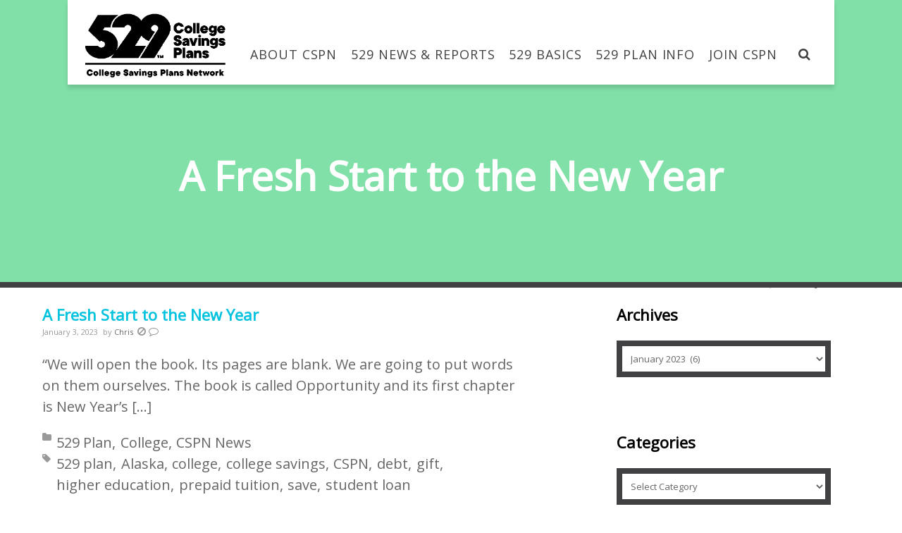

--- FILE ---
content_type: text/html; charset=UTF-8
request_url: https://www.collegesavings.org/2023/01/03
body_size: 11718
content:
<!DOCTYPE html>

<!--[if IE 7]>

<html class="no-js lt-ie10 lt-ie9 lt-ie8" id="ie7" lang="en-US">

<![endif]-->

<!--[if IE 8]>

<html class="no-js lt-ie10 lt-ie9" id="ie8" lang="en-US">

<![endif]-->

<!--[if IE 9]>

<html class="no-js lt-ie10" id="ie9" lang="en-US">

<![endif]-->

<!--[if !IE]><!-->

<html class="no-js" lang="en-US">

<!--<![endif]-->

<head>

    <meta charset="UTF-8" />

    <title>03  January  2023  </title>

    <link rel="profile" href="http://gmpg.org/xfn/11" />

    <link rel="pingback" href="https://www.collegesavings.org/xmlrpc.php" />

    <!--<link rel="stylesheet" href="https://www.collegesavings.org/wp-content/themes/3clicks/css/collegeCostCalculator.css" type="text/css" media="screen" />-->

    

    <style type='text/css'>/*
Welcome to the Special Recent Posts Custom CSS editor!
Please add all your custom CSS here and avoid modifying the core plugin files, since that'll make upgrading the plugin problematic. Your custom CSS will be loaded in your <head> section of your wordpress theme, which means that your rules will take precedence. Just add your CSS here for what you want to change, you don't need to copy all the plugin's stylesheet content.
*/</style><meta name='robots' content='max-image-preview:large' />

<meta name="viewport" content="initial-scale=1.0, width=device-width" />
<!--[if lt IE 9]><script src="https://www.collegesavings.org/wp-content/themes/3clicks/js/excanvas/excanvas.compiled.js"></script><![endif]--><link rel='dns-prefetch' href='//fonts.googleapis.com' />
<link rel="alternate" type="application/rss+xml" title="CSPN &raquo; Feed" href="https://www.collegesavings.org/feed" />
<link rel="alternate" type="application/rss+xml" title="CSPN &raquo; Comments Feed" href="https://www.collegesavings.org/comments/feed" />
<link rel="alternate" type="text/calendar" title="CSPN &raquo; iCal Feed" href="https://www.collegesavings.org/calendar/?ical=1" />
<script type="text/javascript">
/* <![CDATA[ */
window._wpemojiSettings = {"baseUrl":"https:\/\/s.w.org\/images\/core\/emoji\/15.0.3\/72x72\/","ext":".png","svgUrl":"https:\/\/s.w.org\/images\/core\/emoji\/15.0.3\/svg\/","svgExt":".svg","source":{"concatemoji":"https:\/\/www.collegesavings.org\/wp-includes\/js\/wp-emoji-release.min.js?ver=86175cd207578b7dfa0604caad16324d"}};
/*! This file is auto-generated */
!function(i,n){var o,s,e;function c(e){try{var t={supportTests:e,timestamp:(new Date).valueOf()};sessionStorage.setItem(o,JSON.stringify(t))}catch(e){}}function p(e,t,n){e.clearRect(0,0,e.canvas.width,e.canvas.height),e.fillText(t,0,0);var t=new Uint32Array(e.getImageData(0,0,e.canvas.width,e.canvas.height).data),r=(e.clearRect(0,0,e.canvas.width,e.canvas.height),e.fillText(n,0,0),new Uint32Array(e.getImageData(0,0,e.canvas.width,e.canvas.height).data));return t.every(function(e,t){return e===r[t]})}function u(e,t,n){switch(t){case"flag":return n(e,"\ud83c\udff3\ufe0f\u200d\u26a7\ufe0f","\ud83c\udff3\ufe0f\u200b\u26a7\ufe0f")?!1:!n(e,"\ud83c\uddfa\ud83c\uddf3","\ud83c\uddfa\u200b\ud83c\uddf3")&&!n(e,"\ud83c\udff4\udb40\udc67\udb40\udc62\udb40\udc65\udb40\udc6e\udb40\udc67\udb40\udc7f","\ud83c\udff4\u200b\udb40\udc67\u200b\udb40\udc62\u200b\udb40\udc65\u200b\udb40\udc6e\u200b\udb40\udc67\u200b\udb40\udc7f");case"emoji":return!n(e,"\ud83d\udc26\u200d\u2b1b","\ud83d\udc26\u200b\u2b1b")}return!1}function f(e,t,n){var r="undefined"!=typeof WorkerGlobalScope&&self instanceof WorkerGlobalScope?new OffscreenCanvas(300,150):i.createElement("canvas"),a=r.getContext("2d",{willReadFrequently:!0}),o=(a.textBaseline="top",a.font="600 32px Arial",{});return e.forEach(function(e){o[e]=t(a,e,n)}),o}function t(e){var t=i.createElement("script");t.src=e,t.defer=!0,i.head.appendChild(t)}"undefined"!=typeof Promise&&(o="wpEmojiSettingsSupports",s=["flag","emoji"],n.supports={everything:!0,everythingExceptFlag:!0},e=new Promise(function(e){i.addEventListener("DOMContentLoaded",e,{once:!0})}),new Promise(function(t){var n=function(){try{var e=JSON.parse(sessionStorage.getItem(o));if("object"==typeof e&&"number"==typeof e.timestamp&&(new Date).valueOf()<e.timestamp+604800&&"object"==typeof e.supportTests)return e.supportTests}catch(e){}return null}();if(!n){if("undefined"!=typeof Worker&&"undefined"!=typeof OffscreenCanvas&&"undefined"!=typeof URL&&URL.createObjectURL&&"undefined"!=typeof Blob)try{var e="postMessage("+f.toString()+"("+[JSON.stringify(s),u.toString(),p.toString()].join(",")+"));",r=new Blob([e],{type:"text/javascript"}),a=new Worker(URL.createObjectURL(r),{name:"wpTestEmojiSupports"});return void(a.onmessage=function(e){c(n=e.data),a.terminate(),t(n)})}catch(e){}c(n=f(s,u,p))}t(n)}).then(function(e){for(var t in e)n.supports[t]=e[t],n.supports.everything=n.supports.everything&&n.supports[t],"flag"!==t&&(n.supports.everythingExceptFlag=n.supports.everythingExceptFlag&&n.supports[t]);n.supports.everythingExceptFlag=n.supports.everythingExceptFlag&&!n.supports.flag,n.DOMReady=!1,n.readyCallback=function(){n.DOMReady=!0}}).then(function(){return e}).then(function(){var e;n.supports.everything||(n.readyCallback(),(e=n.source||{}).concatemoji?t(e.concatemoji):e.wpemoji&&e.twemoji&&(t(e.twemoji),t(e.wpemoji)))}))}((window,document),window._wpemojiSettings);
/* ]]> */
</script>
<link rel='stylesheet' id='srp-layout-stylesheet-css' href='https://www.collegesavings.org/wp-content/plugins/special-recent-posts/css/layout.css?ver=86175cd207578b7dfa0604caad16324d' type='text/css' media='all' />
<link rel='stylesheet' id='tribe-events-pro-mini-calendar-block-styles-css' href='https://www.collegesavings.org/wp-content/plugins/events-calendar-pro/src/resources/css/tribe-events-pro-mini-calendar-block.min.css?ver=7.0.3' type='text/css' media='all' />
<style id='wp-emoji-styles-inline-css' type='text/css'>

	img.wp-smiley, img.emoji {
		display: inline !important;
		border: none !important;
		box-shadow: none !important;
		height: 1em !important;
		width: 1em !important;
		margin: 0 0.07em !important;
		vertical-align: -0.1em !important;
		background: none !important;
		padding: 0 !important;
	}
</style>
<style id='wp-block-library-inline-css' type='text/css'>
:root{--wp-admin-theme-color:#007cba;--wp-admin-theme-color--rgb:0,124,186;--wp-admin-theme-color-darker-10:#006ba1;--wp-admin-theme-color-darker-10--rgb:0,107,161;--wp-admin-theme-color-darker-20:#005a87;--wp-admin-theme-color-darker-20--rgb:0,90,135;--wp-admin-border-width-focus:2px;--wp-block-synced-color:#7a00df;--wp-block-synced-color--rgb:122,0,223;--wp-bound-block-color:var(--wp-block-synced-color)}@media (min-resolution:192dpi){:root{--wp-admin-border-width-focus:1.5px}}.wp-element-button{cursor:pointer}:root{--wp--preset--font-size--normal:16px;--wp--preset--font-size--huge:42px}:root .has-very-light-gray-background-color{background-color:#eee}:root .has-very-dark-gray-background-color{background-color:#313131}:root .has-very-light-gray-color{color:#eee}:root .has-very-dark-gray-color{color:#313131}:root .has-vivid-green-cyan-to-vivid-cyan-blue-gradient-background{background:linear-gradient(135deg,#00d084,#0693e3)}:root .has-purple-crush-gradient-background{background:linear-gradient(135deg,#34e2e4,#4721fb 50%,#ab1dfe)}:root .has-hazy-dawn-gradient-background{background:linear-gradient(135deg,#faaca8,#dad0ec)}:root .has-subdued-olive-gradient-background{background:linear-gradient(135deg,#fafae1,#67a671)}:root .has-atomic-cream-gradient-background{background:linear-gradient(135deg,#fdd79a,#004a59)}:root .has-nightshade-gradient-background{background:linear-gradient(135deg,#330968,#31cdcf)}:root .has-midnight-gradient-background{background:linear-gradient(135deg,#020381,#2874fc)}.has-regular-font-size{font-size:1em}.has-larger-font-size{font-size:2.625em}.has-normal-font-size{font-size:var(--wp--preset--font-size--normal)}.has-huge-font-size{font-size:var(--wp--preset--font-size--huge)}.has-text-align-center{text-align:center}.has-text-align-left{text-align:left}.has-text-align-right{text-align:right}#end-resizable-editor-section{display:none}.aligncenter{clear:both}.items-justified-left{justify-content:flex-start}.items-justified-center{justify-content:center}.items-justified-right{justify-content:flex-end}.items-justified-space-between{justify-content:space-between}.screen-reader-text{border:0;clip:rect(1px,1px,1px,1px);clip-path:inset(50%);height:1px;margin:-1px;overflow:hidden;padding:0;position:absolute;width:1px;word-wrap:normal!important}.screen-reader-text:focus{background-color:#ddd;clip:auto!important;clip-path:none;color:#444;display:block;font-size:1em;height:auto;left:5px;line-height:normal;padding:15px 23px 14px;text-decoration:none;top:5px;width:auto;z-index:100000}html :where(.has-border-color){border-style:solid}html :where([style*=border-top-color]){border-top-style:solid}html :where([style*=border-right-color]){border-right-style:solid}html :where([style*=border-bottom-color]){border-bottom-style:solid}html :where([style*=border-left-color]){border-left-style:solid}html :where([style*=border-width]){border-style:solid}html :where([style*=border-top-width]){border-top-style:solid}html :where([style*=border-right-width]){border-right-style:solid}html :where([style*=border-bottom-width]){border-bottom-style:solid}html :where([style*=border-left-width]){border-left-style:solid}html :where(img[class*=wp-image-]){height:auto;max-width:100%}:where(figure){margin:0 0 1em}html :where(.is-position-sticky){--wp-admin--admin-bar--position-offset:var(--wp-admin--admin-bar--height,0px)}@media screen and (max-width:600px){html :where(.is-position-sticky){--wp-admin--admin-bar--position-offset:0px}}
</style>
<style id='classic-theme-styles-inline-css' type='text/css'>
/*! This file is auto-generated */
.wp-block-button__link{color:#fff;background-color:#32373c;border-radius:9999px;box-shadow:none;text-decoration:none;padding:calc(.667em + 2px) calc(1.333em + 2px);font-size:1.125em}.wp-block-file__button{background:#32373c;color:#fff;text-decoration:none}
</style>
<link rel='stylesheet' id='g1-gmaps-css' href='https://www.collegesavings.org/wp-content/plugins/g1-gmaps/css/g1-gmaps.css?ver=0.6.1' type='text/css' media='screen' />
<link rel='stylesheet' id='g1-social-icons-css' href='https://www.collegesavings.org/wp-content/plugins/g1-social-icons/css/main.css?ver=1.1.6' type='text/css' media='all' />
<link rel='stylesheet' id='materialicons-css' href='https://fonts.googleapis.com/icon?family=Material+Icons&#038;ver=86175cd207578b7dfa0604caad16324d' type='text/css' media='all' />
<link rel='stylesheet' id='g1_screen-css' href='https://www.collegesavings.org/wp-content/themes/3clicks/css/g1-screen.css?ver=3.6.1' type='text/css' media='screen' />
<link rel='stylesheet' id='g1_dynamic_style-css' href='https://www.collegesavings.org/wp-content/themes/3clicks/css/g1-dynamic-style.php?respondjs=no&#038;ver=3.6.1' type='text/css' media='screen' />
<link rel='stylesheet' id='galleria_theme-css' href='https://www.collegesavings.org/wp-content/themes/3clicks/js/galleria/themes/classic/galleria.classic.css?respondjs=no&#038;ver=3.6.1' type='text/css' media='screen' />
<link rel='stylesheet' id='jquery.magnific-popup-css' href='https://www.collegesavings.org/wp-content/themes/3clicks/js/jquery.magnific-popup/magnific-popup.css?ver=3.6.1' type='text/css' media='screen' />
<link rel='stylesheet' id='g1_style-css' href='https://www.collegesavings.org/wp-content/themes/3clicks-child-theme/style.css?ver=86175cd207578b7dfa0604caad16324d' type='text/css' media='screen' />
<link rel='stylesheet' id='google_font_490ee25e-css' href='https://fonts.googleapis.com/css?family=Open+Sans:300&#038;subset=latin%2Clatin-ext' type='text/css' media='all' />
<link rel='stylesheet' id='google_font_7b2b4c23-css' href='https://fonts.googleapis.com/css?family=Open+Sans&#038;subset=latin%2Clatin-ext' type='text/css' media='all' />
<link rel='stylesheet' id='wpa_custom-css' href='https://www.collegesavings.org/wp-content/themes/3clicks-child-theme/css/collegeCostCalculator.css?ver=86175cd207578b7dfa0604caad16324d' type='text/css' media='all' />
<link rel='stylesheet' id='wpss-style-css' href='https://www.collegesavings.org/wp-content/plugins/wordpress-simple-survey/assets/build/css/cspn.min.css?ver=86175cd207578b7dfa0604caad16324d' type='text/css' media='all' />
<link rel='stylesheet' id='wpss-custom-db-style-css' href='https://www.collegesavings.org/?wpss-routing=custom-css&#038;ver=86175cd207578b7dfa0604caad16324d' type='text/css' media='all' />
<script type="text/javascript" src="https://www.collegesavings.org/wp-includes/js/jquery/jquery.min.js?ver=3.7.1" id="jquery-core-js"></script>
<script type="text/javascript" src="https://www.collegesavings.org/wp-includes/js/jquery/jquery-migrate.min.js?ver=3.4.1" id="jquery-migrate-js"></script>
<script type="text/javascript" src="https://www.collegesavings.org/wp-content/themes/3clicks/js/modernizr/modernizr.custom.js?ver=3.6.1" id="modernizr-js"></script>
<script type="text/javascript" src="https://www.collegesavings.org/wp-content/plugins/wordpress-simple-survey/assets/build/js/wpss-pkg.min.js?ver=3.0.0" id="wpss-pkg-js"></script>
<link rel="https://api.w.org/" href="https://www.collegesavings.org/wp-json/" /><link rel="EditURI" type="application/rsd+xml" title="RSD" href="https://www.collegesavings.org/xmlrpc.php?rsd" />
<meta name="tec-api-version" content="v1"><meta name="tec-api-origin" content="https://www.collegesavings.org"><link rel="alternate" href="https://www.collegesavings.org/wp-json/tribe/events/v1/" /><script type="text/javascript" src="https://www.collegesavings.org/wp-content/themes/3clicks/js/respond/respond.src.js"></script>
</head>

<body class="archive date tribe-no-js g1-font-regular-s g1-font-important-m g1-tl-squircle g1-tr-squircle g1-br-squircle g1-bl-squircle g1-preheader-open-overlay g1-preheader-layout-semi-narrow g1-preheader-tl-square g1-preheader-tr-square g1-preheader-br-square g1-preheader-bl-square g1-header-position-static g1-header-layout-semi-standard g1-header-comp-left-right g1-primary-nav--solid g1-header-tl-square g1-header-tr-square g1-header-br-square g1-header-bl-square g1-header-searchform-small g1-precontent-layout-semi-narrow g1-precontent-tl-square g1-precontent-tr-square g1-precontent-br-square g1-precontent-bl-square g1-content-layout-semi-narrow g1-content-tl-square g1-content-tr-square g1-content-br-square g1-content-bl-square g1-prefooter-layout-semi-narrow g1-prefooter-tl-square g1-prefooter-tr-square g1-prefooter-br-square g1-prefooter-bl-square g1-footer-layout-semi-narrow g1-footer-comp-03 g1-footer-tl-square g1-footer-tr-square g1-footer-br-squircle g1-footer-bl-squircle g1-secondary-wide g1-secondary-after" itemscope itemtype="http://schema.org/WebPage">


<div id="page" class="">

    <div id="g1-top">

	


	<!-- BEGIN #g1-header -->

    <div id="g1-header-waypoint">

	<div id="g1-header" class="g1-header" role="banner">

                    <div class="g1-layout-inner main-header interior">
                                            <div id="background" style="background-color:#80E0A7;"></div>
                    


            <div id="g1-primary-bar">

                <div id="g1-id"><p class="site-title"><a href="https://www.collegesavings.org" title="Go back to the homepage"><img id="g1-logo" src="https://www.collegesavings.org/wp-content/uploads/2019/04/529-CSPN-LOGO-BLACK-1.png" alt="CSPN" data-g1-src-desktop="https://www.collegesavings.org/wp-content/uploads/2019/04/529-CSPN-LOGO-BLACK-1.png" data-g1-src-desktop-hdpi="https://www.collegesavings.org/wp-content/uploads/2019/04/529-CSPN-LOGO-BLACK-1.png" />
                <noscript><img src="https://www.collegesavings.org/wp-content/uploads/2019/04/529-CSPN-LOGO-BLACK-1.png" alt="CSPN" /></noscript><img id="g1-mobile-logo" src="https://www.collegesavings.org/wp-content/uploads/2019/04/529-CSPN-LOGO-BLACK-1.png" alt="CSPN" data-g1-src-mobile="https://www.collegesavings.org/wp-content/uploads/2019/04/529-CSPN-LOGO-BLACK-1.png" data-g1-src-mobile-hdpi="https://www.collegesavings.org/wp-content/uploads/2019/04/529-CSPN-LOGO-BLACK-1.png" /></a></p></div><!-- #id -->


                <!-- BEGIN #g1-primary-nav -->

                <nav id="g1-primary-nav" class="g1-nav--solid g1-nav--collapsed">

                    <a id="g1-primary-nav-switch" href="#">Menu</a>

                    <ul id="g1-primary-nav-menu" class=""><li id="menu-item-3390" class="g1-type-tile-3 menu-item menu-item-type-post_type menu-item-object-page menu-item-has-children menu-parent-item menu-item-3390 g1-menu-item-level-0 g1-type-tile g1-menu-item-type-tile"><a href="https://www.collegesavings.org/cspn-overview"><div class="g1-nav-item__arrow"></div><div class="g1-nav-item__title">About CSPN</div></a>
<div class="g1-submenus"><ul>
	<li id="menu-item-636" class="menu-item menu-item-type-post_type menu-item-object-page menu-item-636 g1-menu-item-level-1"><a href="https://www.collegesavings.org/cspn-overview"><div class="g1-nav-item__title">CSPN Overview</div></a></li>
	<li id="menu-item-638" class="menu-item menu-item-type-post_type menu-item-object-page menu-item-638 g1-menu-item-level-1"><a href="https://www.collegesavings.org/college-savings-plans-network-executive-board"><div class="g1-nav-item__title">CSPN Executive Board</div></a></li>
	<li id="menu-item-786" class="menu-item menu-item-type-post_type menu-item-object-page menu-item-786 g1-menu-item-level-1"><a href="https://www.collegesavings.org/nast"><div class="g1-nav-item__title">NAST</div></a></li>
	<li id="menu-item-785" class="menu-item menu-item-type-post_type menu-item-object-page menu-item-785 g1-menu-item-level-1"><a href="https://www.collegesavings.org/history-of-529-plans"><div class="g1-nav-item__title">History of 529 Plans</div></a></li>
	<li id="menu-item-3439" class="menu-item menu-item-type-post_type menu-item-object-page menu-item-3439 g1-menu-item-level-1"><a href="https://www.collegesavings.org/staff-leadership"><div class="g1-nav-item__title">Staff Leadership</div></a></li>
	<li id="menu-item-2818" class="menu-item menu-item-type-post_type menu-item-object-page menu-item-2818 g1-menu-item-level-1"><a href="https://www.collegesavings.org/contact-us"><div class="g1-nav-item__title">Contact Us</div></a></li>
</ul></div>
</li>
<li id="menu-item-3911" class="g1-type-tile-3 menu-item menu-item-type-post_type menu-item-object-page menu-item-has-children menu-parent-item menu-item-3911 g1-menu-item-level-0 g1-type-tile g1-menu-item-type-tile"><a href="https://www.collegesavings.org/articles"><div class="g1-nav-item__arrow"></div><div class="g1-nav-item__title">529 News &#038; Reports</div></a>
<div class="g1-submenus"><ul>
	<li id="menu-item-3962" class="menu-item menu-item-type-post_type menu-item-object-page menu-item-3962 g1-menu-item-level-1"><a href="https://www.collegesavings.org/529-plan-data"><div class="g1-nav-item__title">529 Plan Data</div></a></li>
	<li id="menu-item-3331" class="menu-item menu-item-type-post_type menu-item-object-page menu-item-3331 g1-menu-item-level-1"><a href="https://www.collegesavings.org/cspn-blog"><div class="g1-nav-item__title">CSPN Blog</div></a></li>
	<li id="menu-item-6037" class="menu-item menu-item-type-custom menu-item-object-custom menu-item-6037 g1-menu-item-level-1"><a href="/media-contacts/"><div class="g1-nav-item__title">Media Contacts</div></a></li>
	<li id="menu-item-3904" class="menu-item menu-item-type-post_type menu-item-object-page menu-item-3904 g1-menu-item-level-1"><a href="https://www.collegesavings.org/articles"><div class="g1-nav-item__title">Articles</div></a></li>
	<li id="menu-item-738" class="menu-item menu-item-type-post_type menu-item-object-page menu-item-738 g1-menu-item-level-1"><a href="https://www.collegesavings.org/publications"><div class="g1-nav-item__title">Publications &#038; Links</div></a></li>
	<li id="menu-item-3965" class="menu-item menu-item-type-post_type menu-item-object-page menu-item-3965 g1-menu-item-level-1"><a href="https://www.collegesavings.org/press-releases"><div class="g1-nav-item__title">Press Releases</div></a></li>
</ul></div>
</li>
<li id="menu-item-3291" class="g1-type-tile-3 menu-item menu-item-type-post_type menu-item-object-page menu-item-has-children menu-parent-item menu-item-3291 g1-menu-item-level-0 g1-type-tile g1-menu-item-type-tile"><a href="https://www.collegesavings.org/what-is-529"><div class="g1-nav-item__arrow"></div><div class="g1-nav-item__title">529 Basics</div></a>
<div class="g1-submenus"><ul>
	<li id="menu-item-3013" class="menu-item menu-item-type-post_type menu-item-object-page menu-item-3013 g1-menu-item-level-1"><a href="https://www.collegesavings.org/what-is-529"><div class="g1-nav-item__title">What is a 529 Plan?</div></a></li>
	<li id="menu-item-3012" class="menu-item menu-item-type-post_type menu-item-object-page menu-item-3012 g1-menu-item-level-1"><a href="https://www.collegesavings.org/plan-advantages"><div class="g1-nav-item__title">Advantages &#038; Benefits</div></a></li>
	<li id="menu-item-743" class="menu-item menu-item-type-post_type menu-item-object-page menu-item-743 g1-menu-item-level-1"><a href="https://www.collegesavings.org/getting-started"><div class="g1-nav-item__title">Getting Started</div></a></li>
	<li id="menu-item-3011" class="menu-item menu-item-type-post_type menu-item-object-page menu-item-3011 g1-menu-item-level-1"><a href="https://www.collegesavings.org/why-save-for-college"><div class="g1-nav-item__title">Why Save For College?</div></a></li>
	<li id="menu-item-744" class="menu-item menu-item-type-post_type menu-item-object-page menu-item-744 g1-menu-item-level-1"><a href="https://www.collegesavings.org/common-529-questions"><div class="g1-nav-item__title">Common 529 Questions</div></a></li>
	<li id="menu-item-3418" class="menu-item menu-item-type-post_type menu-item-object-page menu-item-3418 g1-menu-item-level-1"><a href="https://www.collegesavings.org/529day"><div class="g1-nav-item__title">#529Day</div></a></li>
	<li id="menu-item-745" class="menu-item menu-item-type-post_type menu-item-object-page menu-item-745 g1-menu-item-level-1"><a href="https://www.collegesavings.org/gifting"><div class="g1-nav-item__title">Gifting</div></a></li>
	<li id="menu-item-3336" class="menu-item menu-item-type-post_type menu-item-object-page menu-item-3336 g1-menu-item-level-1"><a href="https://www.collegesavings.org/did-you-know"><div class="g1-nav-item__title">Did You Know?</div></a></li>
	<li id="menu-item-4508" class="menu-item menu-item-type-custom menu-item-object-custom menu-item-4508 g1-menu-item-level-1"><a href="https://www.collegesavings.org/7-questions-to-answer-before-selecting-your-529-plan/"><div class="g1-nav-item__title">529 Quiz</div></a></li>
</ul></div>
</li>
<li id="menu-item-747" class="g1-type-tile-3 menu-item menu-item-type-custom menu-item-object-custom menu-item-has-children menu-parent-item menu-item-747 g1-menu-item-level-0 g1-type-tile g1-menu-item-type-tile"><a href="https://www.collegesavings.org/529-planning-tools/"><div class="g1-nav-item__arrow"></div><div class="g1-nav-item__title">529 Plan Info</div></a>
<div class="g1-submenus"><ul>
	<li id="menu-item-748" class="menu-item menu-item-type-custom menu-item-object-custom menu-item-748 g1-menu-item-level-1"><a href="https://www.collegesavings.org/find-my-states-529-plan/"><div class="g1-nav-item__title">Find My State&#8217;s Plan</div></a></li>
	<li id="menu-item-749" class="menu-item menu-item-type-custom menu-item-object-custom menu-item-749 g1-menu-item-level-1"><a href="https://www.collegesavings.org/529-search-and-comparison/"><div class="g1-nav-item__title">529 Search &#038; Comparison</div></a></li>
	<li id="menu-item-750" class="menu-item menu-item-type-custom menu-item-object-custom menu-item-750 g1-menu-item-level-1"><a href="https://www.collegesavings.org/529-planning-tools/"><div class="g1-nav-item__title">529 Planning Tools</div></a></li>
	<li id="menu-item-1791" class="menu-item menu-item-type-post_type menu-item-object-page menu-item-1791 g1-menu-item-level-1"><a href="https://www.collegesavings.org/college-cost-calculator"><div class="g1-nav-item__title">College Cost Calculator</div></a></li>
	<li id="menu-item-3032" class="menu-item menu-item-type-post_type menu-item-object-page menu-item-3032 g1-menu-item-level-1"><a href="https://www.collegesavings.org/legislative-initiatives"><div class="g1-nav-item__title">Federal Initiatives</div></a></li>
	<li id="menu-item-5520" class="menu-item menu-item-type-custom menu-item-object-custom menu-item-5520 g1-menu-item-level-1"><a href="https://www.collegesavings.org/the-cspn-disclosure-principles/"><div class="g1-nav-item__title">Disclosure Principles</div></a></li>
</ul></div>
</li>
<li id="menu-item-5914" class="g1-type-tile-2 menu-item menu-item-type-post_type menu-item-object-page menu-item-has-children menu-parent-item menu-item-5914 g1-menu-item-level-0 g1-type-tile g1-menu-item-type-tile"><a href="https://www.collegesavings.org/join-cspn"><div class="g1-nav-item__arrow"></div><div class="g1-nav-item__title">Join CSPN</div></a>
<div class="g1-submenus"><ul>
	<li id="menu-item-5916" class="menu-item menu-item-type-custom menu-item-object-custom menu-item-5916 g1-menu-item-level-1"><a href="https://www.collegesavings.org/wp-content/uploads/2019/04/CSPN-OneSheet_V04-OneSheet-x02.pdf"><div class="g1-nav-item__title">State Agency</div></a></li>
	<li id="menu-item-5915" class="menu-item menu-item-type-custom menu-item-object-custom menu-item-5915 g1-menu-item-level-1"><a href="https://www.collegesavings.org/wp-content/uploads/2019/04/NAST-OneSheet-Corporate-Affiliate-_V06.pdf"><div class="g1-nav-item__title">Private Sector</div></a></li>
</ul></div>
</li>
</ul>


                    


                    
                    
                    <div class="g1-searchbox g1-searchbox--small g1-searchbox--semi-standard">

                        <a class="g1-searchbox__switch" href="#">

                            <div class="g1-searchbox__arrow"></div>

                            <strong>&nbsp;</strong>

                        </a>

                        <form method="get" id="searchform" action="https://www.collegesavings.org" role="search">
    <div class="g1-outer">
        <div class="g1-inner">
            <input type="text" value="" name="s" id="s" size="15" placeholder="Search..." />
            <div class="g1-form-actions">
                <input id="searchsubmit" class="g1-no-replace" type="submit" value="Search" />
            </div>
        </div>
    </div>
</form>

                    </div>

                    


                </nav>

                <!-- END #g1-primary-nav -->
                                                    
            </div><!-- END #g1-primary-bar -->



            


		</div>



        <div class="g1-background">
    <div class="page-title-wrapper">
    <h1 class='page-title'>A Fresh Start to the New Year</h1>    </div>
</div>
	</div>

    </div>

	<!-- END #g1-header -->	



	
	

	
	








    </div>



	<!-- BEGIN #g1-content -->

	<div id="g1-content" class="g1-content">

        <div class="g1-layout-inner">

            <nav class="g1-nav-breadcrumbs g1-meta"><p class="assistive-text">You are here: </p><ol><li class="g1-nav-breadcrumbs__item" itemscope itemtype="http://data-vocabulary.org/Breadcrumb"><a itemprop="url" href="https://www.collegesavings.org/"><span itemprop="title">Home</span></a></li><li class="g1-nav-breadcrumbs__item" itemscope itemtype="http://data-vocabulary.org/Breadcrumb"><a itemprop="url" href="https://www.collegesavings.org/2023"><span itemprop="title">2023</span></a></li><li class="g1-nav-breadcrumbs__item" itemscope itemtype="http://data-vocabulary.org/Breadcrumb"><a itemprop="url" href="https://www.collegesavings.org/2023/01"><span itemprop="title">January</span></a></li><li class="g1-nav-breadcrumbs__item">03</li></ol></nav>
            <div id="g1-content-area">
    <div id="primary">
    <div id="content" role="main">
                                <header class="archive-header">
                <div class="g1-hgroup">
                                            <h1 class="archive-title">January 3, 2023</h1>
                                                                <h3 class="archive-subtitle">Daily Archives</h3>
                                    </div>
            </header><!-- .archive-header -->
            
            

<!-- BEGIN: .g1-collection -->
<div class="g1-collection g1-collection--grid g1-collection--two-third g1-collection--simple g1-effect-none">
    <ul><!-- --><li class="g1-collection__item">
        <article itemscope itemtype="http://schema.org/BlogPosting" id="post-8297" class="post-8297 post type-post status-publish format-standard category-529-plan category-college category-cspn-news tag-529-plan tag-alaska tag-college tag-college-savings tag-cspn tag-debt tag-gift tag-higher-education tag-prepaid-tuition tag-save tag-student-loan g1-brief">
    
    <div class="g1-nonmedia">
        <div class="g1-inner">
            <header class="entry-header">
                <h3><a href="https://www.collegesavings.org/a-fresh-start-to-the-new-year-2" title="A Fresh Start to the New Year" >A Fresh Start to the New Year</a></h3>                                <p class="entry-meta g1-meta">
                    <time itemprop="datePublished" datetime="2023-01-03T15:31:36" class="entry-date">January 3, 2023</time>                        <span class="entry-author">by <a href="https://www.collegesavings.org/author/chris" title="Posts by Chris" rel="author">Chris</a></span>
                            <span class="entry-comments-link">
    	<span>Comments are off</span>    </span>
                    </p>
                            </header><!-- .entry-header -->

            <div class="entry-summary"><p>“We will open the book. Its pages are blank. We are going to put words on them ourselves. The book is called Opportunity and its first chapter is New Year’s [&hellip;]</p>
</div>
            <footer class="entry-footer">
                                <div class="g1-meta entry-terms">
                    <div class="entry-categories"><div><span>Posted in:</span><ul><li><a href="https://www.collegesavings.org/category/529-plan" rel="tag">529 Plan</a></li><li><a href="https://www.collegesavings.org/category/college" rel="tag">College</a></li><li><a href="https://www.collegesavings.org/category/cspn-news" rel="tag">CSPN News</a></li></ul></div></div>                    <div class="entry-tags"><div><span>Tagged with:</span><ul><li><a href="https://www.collegesavings.org/tag/529-plan" rel="tag">529 plan</a></li><li><a href="https://www.collegesavings.org/tag/alaska" rel="tag">Alaska</a></li><li><a href="https://www.collegesavings.org/tag/college" rel="tag">college</a></li><li><a href="https://www.collegesavings.org/tag/college-savings" rel="tag">college savings</a></li><li><a href="https://www.collegesavings.org/tag/cspn" rel="tag">CSPN</a></li><li><a href="https://www.collegesavings.org/tag/debt" rel="tag">debt</a></li><li><a href="https://www.collegesavings.org/tag/gift" rel="tag">gift</a></li><li><a href="https://www.collegesavings.org/tag/higher-education" rel="tag">higher education</a></li><li><a href="https://www.collegesavings.org/tag/prepaid-tuition" rel="tag">prepaid tuition</a></li><li><a href="https://www.collegesavings.org/tag/save" rel="tag">save</a></li><li><a href="https://www.collegesavings.org/tag/student-loan" rel="tag">student loan</a></li></ul></div></div>                </div>
                
                                    <div>
                        <a id="g1-button-1" class="g1-button g1-button--small g1-button--solid g1-button--standard " href="https://www.collegesavings.org/a-fresh-start-to-the-new-year-2" >More</a>                    </div>
                            </footer><!-- .entry-footer -->
        </div>
        <div class="g1-01"></div>
    </div>

</article><!-- .post-XX -->    </li><!-- --><li class="g1-collection__item">
        <article itemscope itemtype="http://schema.org/BlogPosting" id="post-8293" class="post-8293 post type-post status-publish format-standard category-529-plan category-college category-cspn-news tag-marissa-rowe tag-new-year g1-brief">
    
    <div class="g1-nonmedia">
        <div class="g1-inner">
            <header class="entry-header">
                <h3><a href="https://www.collegesavings.org/impacting-the-next-generation" title="Impacting The Next Generation" ><strong>Impacting The Next Generation</strong></a></h3>                                <p class="entry-meta g1-meta">
                    <time itemprop="datePublished" datetime="2023-01-03T09:44:38" class="entry-date">January 3, 2023</time>                        <span class="entry-author">by <a href="https://www.collegesavings.org/author/chris" title="Posts by Chris" rel="author">Chris</a></span>
                            <span class="entry-comments-link">
    	<span>Comments are off</span>    </span>
                    </p>
                            </header><!-- .entry-header -->

            <div class="entry-summary"><p>By Marissa Rowe, Executive Director, Indiana Education Savings Authority January 3, 2023 I recently attended a youth worker conference with a notable lunch speaker, and found myself seated near a [&hellip;]</p>
</div>
            <footer class="entry-footer">
                                <div class="g1-meta entry-terms">
                    <div class="entry-categories"><div><span>Posted in:</span><ul><li><a href="https://www.collegesavings.org/category/529-plan" rel="tag">529 Plan</a></li><li><a href="https://www.collegesavings.org/category/college" rel="tag">College</a></li><li><a href="https://www.collegesavings.org/category/cspn-news" rel="tag">CSPN News</a></li></ul></div></div>                    <div class="entry-tags"><div><span>Tagged with:</span><ul><li><a href="https://www.collegesavings.org/tag/marissa-rowe" rel="tag">Marissa Rowe</a></li><li><a href="https://www.collegesavings.org/tag/new-year" rel="tag">New Year</a></li></ul></div></div>                </div>
                
                                    <div>
                        <a id="g1-button-2" class="g1-button g1-button--small g1-button--solid g1-button--standard " href="https://www.collegesavings.org/impacting-the-next-generation" >More</a>                    </div>
                            </footer><!-- .entry-footer -->
        </div>
        <div class="g1-01"></div>
    </div>

</article><!-- .post-XX -->    </li><!-- --></ul>
</div>
<!-- END: .g1-collection -->

        
    </div><!-- #content -->
</div><!-- #primary -->    <!-- BEGIN: #secondary -->
<div id="secondary" class="g1-sidebar widget-area" role="complementary">
	<div class="g1-inner">
		<section id="archives-3" class="widget widget_archive g1-links"><header><h3 class="widgettitle">Archives</h3></header>		<label class="screen-reader-text" for="archives-dropdown-3">Archives</label>
		<select id="archives-dropdown-3" name="archive-dropdown">
			
			<option value="">Select Month</option>
				<option value='https://www.collegesavings.org/2026/01'> January 2026 &nbsp;(3)</option>
	<option value='https://www.collegesavings.org/2025/12'> December 2025 &nbsp;(5)</option>
	<option value='https://www.collegesavings.org/2025/11'> November 2025 &nbsp;(3)</option>
	<option value='https://www.collegesavings.org/2025/10'> October 2025 &nbsp;(4)</option>
	<option value='https://www.collegesavings.org/2025/09'> September 2025 &nbsp;(5)</option>
	<option value='https://www.collegesavings.org/2025/08'> August 2025 &nbsp;(4)</option>
	<option value='https://www.collegesavings.org/2025/07'> July 2025 &nbsp;(3)</option>
	<option value='https://www.collegesavings.org/2025/06'> June 2025 &nbsp;(4)</option>
	<option value='https://www.collegesavings.org/2025/05'> May 2025 &nbsp;(4)</option>
	<option value='https://www.collegesavings.org/2025/04'> April 2025 &nbsp;(4)</option>
	<option value='https://www.collegesavings.org/2025/03'> March 2025 &nbsp;(4)</option>
	<option value='https://www.collegesavings.org/2025/02'> February 2025 &nbsp;(4)</option>
	<option value='https://www.collegesavings.org/2025/01'> January 2025 &nbsp;(4)</option>
	<option value='https://www.collegesavings.org/2024/12'> December 2024 &nbsp;(6)</option>
	<option value='https://www.collegesavings.org/2024/11'> November 2024 &nbsp;(3)</option>
	<option value='https://www.collegesavings.org/2024/10'> October 2024 &nbsp;(4)</option>
	<option value='https://www.collegesavings.org/2024/09'> September 2024 &nbsp;(4)</option>
	<option value='https://www.collegesavings.org/2024/08'> August 2024 &nbsp;(3)</option>
	<option value='https://www.collegesavings.org/2024/07'> July 2024 &nbsp;(5)</option>
	<option value='https://www.collegesavings.org/2024/06'> June 2024 &nbsp;(4)</option>
	<option value='https://www.collegesavings.org/2024/05'> May 2024 &nbsp;(5)</option>
	<option value='https://www.collegesavings.org/2024/04'> April 2024 &nbsp;(4)</option>
	<option value='https://www.collegesavings.org/2024/03'> March 2024 &nbsp;(3)</option>
	<option value='https://www.collegesavings.org/2024/02'> February 2024 &nbsp;(4)</option>
	<option value='https://www.collegesavings.org/2024/01'> January 2024 &nbsp;(5)</option>
	<option value='https://www.collegesavings.org/2023/12'> December 2023 &nbsp;(2)</option>
	<option value='https://www.collegesavings.org/2023/11'> November 2023 &nbsp;(4)</option>
	<option value='https://www.collegesavings.org/2023/10'> October 2023 &nbsp;(4)</option>
	<option value='https://www.collegesavings.org/2023/09'> September 2023 &nbsp;(4)</option>
	<option value='https://www.collegesavings.org/2023/08'> August 2023 &nbsp;(5)</option>
	<option value='https://www.collegesavings.org/2023/07'> July 2023 &nbsp;(4)</option>
	<option value='https://www.collegesavings.org/2023/06'> June 2023 &nbsp;(3)</option>
	<option value='https://www.collegesavings.org/2023/05'> May 2023 &nbsp;(3)</option>
	<option value='https://www.collegesavings.org/2023/04'> April 2023 &nbsp;(5)</option>
	<option value='https://www.collegesavings.org/2023/03'> March 2023 &nbsp;(4)</option>
	<option value='https://www.collegesavings.org/2023/02'> February 2023 &nbsp;(4)</option>
	<option value='https://www.collegesavings.org/2023/01' selected='selected'> January 2023 &nbsp;(6)</option>
	<option value='https://www.collegesavings.org/2022/12'> December 2022 &nbsp;(4)</option>
	<option value='https://www.collegesavings.org/2022/11'> November 2022 &nbsp;(5)</option>
	<option value='https://www.collegesavings.org/2022/10'> October 2022 &nbsp;(4)</option>
	<option value='https://www.collegesavings.org/2022/09'> September 2022 &nbsp;(4)</option>
	<option value='https://www.collegesavings.org/2022/08'> August 2022 &nbsp;(6)</option>
	<option value='https://www.collegesavings.org/2022/07'> July 2022 &nbsp;(4)</option>
	<option value='https://www.collegesavings.org/2022/06'> June 2022 &nbsp;(4)</option>
	<option value='https://www.collegesavings.org/2022/05'> May 2022 &nbsp;(6)</option>
	<option value='https://www.collegesavings.org/2022/04'> April 2022 &nbsp;(5)</option>
	<option value='https://www.collegesavings.org/2022/03'> March 2022 &nbsp;(5)</option>
	<option value='https://www.collegesavings.org/2022/02'> February 2022 &nbsp;(4)</option>
	<option value='https://www.collegesavings.org/2022/01'> January 2022 &nbsp;(4)</option>
	<option value='https://www.collegesavings.org/2021/12'> December 2021 &nbsp;(5)</option>
	<option value='https://www.collegesavings.org/2021/11'> November 2021 &nbsp;(5)</option>
	<option value='https://www.collegesavings.org/2021/10'> October 2021 &nbsp;(4)</option>
	<option value='https://www.collegesavings.org/2021/09'> September 2021 &nbsp;(4)</option>
	<option value='https://www.collegesavings.org/2021/08'> August 2021 &nbsp;(5)</option>
	<option value='https://www.collegesavings.org/2021/07'> July 2021 &nbsp;(4)</option>
	<option value='https://www.collegesavings.org/2021/06'> June 2021 &nbsp;(4)</option>
	<option value='https://www.collegesavings.org/2021/05'> May 2021 &nbsp;(4)</option>
	<option value='https://www.collegesavings.org/2021/04'> April 2021 &nbsp;(3)</option>
	<option value='https://www.collegesavings.org/2021/03'> March 2021 &nbsp;(5)</option>
	<option value='https://www.collegesavings.org/2021/02'> February 2021 &nbsp;(3)</option>
	<option value='https://www.collegesavings.org/2021/01'> January 2021 &nbsp;(4)</option>
	<option value='https://www.collegesavings.org/2020/12'> December 2020 &nbsp;(5)</option>
	<option value='https://www.collegesavings.org/2020/11'> November 2020 &nbsp;(4)</option>
	<option value='https://www.collegesavings.org/2020/10'> October 2020 &nbsp;(3)</option>
	<option value='https://www.collegesavings.org/2020/09'> September 2020 &nbsp;(5)</option>
	<option value='https://www.collegesavings.org/2020/08'> August 2020 &nbsp;(3)</option>
	<option value='https://www.collegesavings.org/2020/07'> July 2020 &nbsp;(5)</option>
	<option value='https://www.collegesavings.org/2020/06'> June 2020 &nbsp;(4)</option>
	<option value='https://www.collegesavings.org/2020/05'> May 2020 &nbsp;(4)</option>
	<option value='https://www.collegesavings.org/2020/04'> April 2020 &nbsp;(5)</option>
	<option value='https://www.collegesavings.org/2020/03'> March 2020 &nbsp;(4)</option>
	<option value='https://www.collegesavings.org/2020/02'> February 2020 &nbsp;(4)</option>
	<option value='https://www.collegesavings.org/2020/01'> January 2020 &nbsp;(4)</option>
	<option value='https://www.collegesavings.org/2019/12'> December 2019 &nbsp;(5)</option>
	<option value='https://www.collegesavings.org/2019/11'> November 2019 &nbsp;(4)</option>
	<option value='https://www.collegesavings.org/2019/10'> October 2019 &nbsp;(5)</option>
	<option value='https://www.collegesavings.org/2019/09'> September 2019 &nbsp;(4)</option>
	<option value='https://www.collegesavings.org/2019/08'> August 2019 &nbsp;(4)</option>
	<option value='https://www.collegesavings.org/2019/07'> July 2019 &nbsp;(4)</option>
	<option value='https://www.collegesavings.org/2019/06'> June 2019 &nbsp;(4)</option>
	<option value='https://www.collegesavings.org/2019/05'> May 2019 &nbsp;(5)</option>
	<option value='https://www.collegesavings.org/2019/04'> April 2019 &nbsp;(4)</option>
	<option value='https://www.collegesavings.org/2019/03'> March 2019 &nbsp;(4)</option>
	<option value='https://www.collegesavings.org/2019/02'> February 2019 &nbsp;(4)</option>
	<option value='https://www.collegesavings.org/2019/01'> January 2019 &nbsp;(6)</option>
	<option value='https://www.collegesavings.org/2018/12'> December 2018 &nbsp;(3)</option>
	<option value='https://www.collegesavings.org/2018/11'> November 2018 &nbsp;(4)</option>
	<option value='https://www.collegesavings.org/2018/10'> October 2018 &nbsp;(5)</option>
	<option value='https://www.collegesavings.org/2018/09'> September 2018 &nbsp;(4)</option>
	<option value='https://www.collegesavings.org/2018/08'> August 2018 &nbsp;(4)</option>
	<option value='https://www.collegesavings.org/2018/07'> July 2018 &nbsp;(5)</option>
	<option value='https://www.collegesavings.org/2018/06'> June 2018 &nbsp;(4)</option>
	<option value='https://www.collegesavings.org/2018/05'> May 2018 &nbsp;(4)</option>
	<option value='https://www.collegesavings.org/2018/04'> April 2018 &nbsp;(3)</option>
	<option value='https://www.collegesavings.org/2018/03'> March 2018 &nbsp;(4)</option>
	<option value='https://www.collegesavings.org/2018/02'> February 2018 &nbsp;(3)</option>
	<option value='https://www.collegesavings.org/2018/01'> January 2018 &nbsp;(3)</option>
	<option value='https://www.collegesavings.org/2017/12'> December 2017 &nbsp;(5)</option>
	<option value='https://www.collegesavings.org/2017/11'> November 2017 &nbsp;(3)</option>
	<option value='https://www.collegesavings.org/2017/10'> October 2017 &nbsp;(5)</option>
	<option value='https://www.collegesavings.org/2017/09'> September 2017 &nbsp;(7)</option>
	<option value='https://www.collegesavings.org/2017/08'> August 2017 &nbsp;(3)</option>
	<option value='https://www.collegesavings.org/2017/07'> July 2017 &nbsp;(3)</option>
	<option value='https://www.collegesavings.org/2017/06'> June 2017 &nbsp;(4)</option>
	<option value='https://www.collegesavings.org/2017/05'> May 2017 &nbsp;(4)</option>
	<option value='https://www.collegesavings.org/2017/04'> April 2017 &nbsp;(4)</option>
	<option value='https://www.collegesavings.org/2017/03'> March 2017 &nbsp;(4)</option>
	<option value='https://www.collegesavings.org/2017/02'> February 2017 &nbsp;(5)</option>
	<option value='https://www.collegesavings.org/2017/01'> January 2017 &nbsp;(5)</option>
	<option value='https://www.collegesavings.org/2016/12'> December 2016 &nbsp;(4)</option>
	<option value='https://www.collegesavings.org/2016/11'> November 2016 &nbsp;(3)</option>
	<option value='https://www.collegesavings.org/2016/10'> October 2016 &nbsp;(5)</option>
	<option value='https://www.collegesavings.org/2016/09'> September 2016 &nbsp;(6)</option>
	<option value='https://www.collegesavings.org/2016/08'> August 2016 &nbsp;(5)</option>
	<option value='https://www.collegesavings.org/2016/07'> July 2016 &nbsp;(4)</option>
	<option value='https://www.collegesavings.org/2016/06'> June 2016 &nbsp;(2)</option>
	<option value='https://www.collegesavings.org/2016/05'> May 2016 &nbsp;(5)</option>
	<option value='https://www.collegesavings.org/2016/04'> April 2016 &nbsp;(4)</option>
	<option value='https://www.collegesavings.org/2016/03'> March 2016 &nbsp;(4)</option>
	<option value='https://www.collegesavings.org/2016/02'> February 2016 &nbsp;(4)</option>
	<option value='https://www.collegesavings.org/2016/01'> January 2016 &nbsp;(4)</option>
	<option value='https://www.collegesavings.org/2015/12'> December 2015 &nbsp;(5)</option>
	<option value='https://www.collegesavings.org/2015/11'> November 2015 &nbsp;(5)</option>
	<option value='https://www.collegesavings.org/2015/10'> October 2015 &nbsp;(4)</option>
	<option value='https://www.collegesavings.org/2015/09'> September 2015 &nbsp;(7)</option>
	<option value='https://www.collegesavings.org/2015/08'> August 2015 &nbsp;(6)</option>
	<option value='https://www.collegesavings.org/2015/07'> July 2015 &nbsp;(6)</option>
	<option value='https://www.collegesavings.org/2015/06'> June 2015 &nbsp;(31)</option>
	<option value='https://www.collegesavings.org/2015/05'> May 2015 &nbsp;(4)</option>
	<option value='https://www.collegesavings.org/2015/04'> April 2015 &nbsp;(6)</option>
	<option value='https://www.collegesavings.org/2015/03'> March 2015 &nbsp;(4)</option>
	<option value='https://www.collegesavings.org/2015/02'> February 2015 &nbsp;(6)</option>
	<option value='https://www.collegesavings.org/2015/01'> January 2015 &nbsp;(6)</option>
	<option value='https://www.collegesavings.org/2014/12'> December 2014 &nbsp;(5)</option>
	<option value='https://www.collegesavings.org/2014/11'> November 2014 &nbsp;(6)</option>
	<option value='https://www.collegesavings.org/2014/10'> October 2014 &nbsp;(4)</option>
	<option value='https://www.collegesavings.org/2014/09'> September 2014 &nbsp;(6)</option>
	<option value='https://www.collegesavings.org/2014/08'> August 2014 &nbsp;(4)</option>
	<option value='https://www.collegesavings.org/2014/07'> July 2014 &nbsp;(5)</option>
	<option value='https://www.collegesavings.org/2014/06'> June 2014 &nbsp;(5)</option>
	<option value='https://www.collegesavings.org/2014/05'> May 2014 &nbsp;(5)</option>
	<option value='https://www.collegesavings.org/2014/04'> April 2014 &nbsp;(4)</option>
	<option value='https://www.collegesavings.org/2014/03'> March 2014 &nbsp;(5)</option>
	<option value='https://www.collegesavings.org/2014/02'> February 2014 &nbsp;(4)</option>
	<option value='https://www.collegesavings.org/2014/01'> January 2014 &nbsp;(5)</option>
	<option value='https://www.collegesavings.org/2013/12'> December 2013 &nbsp;(5)</option>
	<option value='https://www.collegesavings.org/2013/11'> November 2013 &nbsp;(4)</option>
	<option value='https://www.collegesavings.org/2013/10'> October 2013 &nbsp;(4)</option>
	<option value='https://www.collegesavings.org/2013/09'> September 2013 &nbsp;(25)</option>
	<option value='https://www.collegesavings.org/2013/08'> August 2013 &nbsp;(5)</option>
	<option value='https://www.collegesavings.org/2013/07'> July 2013 &nbsp;(4)</option>
	<option value='https://www.collegesavings.org/2013/06'> June 2013 &nbsp;(4)</option>
	<option value='https://www.collegesavings.org/2013/05'> May 2013 &nbsp;(4)</option>
	<option value='https://www.collegesavings.org/2013/04'> April 2013 &nbsp;(4)</option>
	<option value='https://www.collegesavings.org/2013/03'> March 2013 &nbsp;(4)</option>
	<option value='https://www.collegesavings.org/2013/02'> February 2013 &nbsp;(4)</option>
	<option value='https://www.collegesavings.org/2013/01'> January 2013 &nbsp;(4)</option>
	<option value='https://www.collegesavings.org/2012/12'> December 2012 &nbsp;(3)</option>
	<option value='https://www.collegesavings.org/2012/11'> November 2012 &nbsp;(4)</option>
	<option value='https://www.collegesavings.org/2012/10'> October 2012 &nbsp;(4)</option>
	<option value='https://www.collegesavings.org/2012/09'> September 2012 &nbsp;(3)</option>

		</select>

			<script type="text/javascript">
/* <![CDATA[ */

(function() {
	var dropdown = document.getElementById( "archives-dropdown-3" );
	function onSelectChange() {
		if ( dropdown.options[ dropdown.selectedIndex ].value !== '' ) {
			document.location.href = this.options[ this.selectedIndex ].value;
		}
	}
	dropdown.onchange = onSelectChange;
})();

/* ]]> */
</script>
</section><section id="categories-5" class="widget widget_categories g1-links"><header><h3 class="widgettitle">Categories</h3></header><form action="https://www.collegesavings.org" method="get"><label class="screen-reader-text" for="cat">Categories</label><select  name='cat' id='cat' class='postform'>
	<option value='-1'>Select Category</option>
	<option class="level-0" value="4">529 Plan&nbsp;&nbsp;(567)</option>
	<option class="level-0" value="5">College&nbsp;&nbsp;(599)</option>
	<option class="level-0" value="3">CSPN News&nbsp;&nbsp;(656)</option>
	<option class="level-0" value="10">Did you Know&nbsp;&nbsp;(21)</option>
	<option class="level-0" value="6">Finances&nbsp;&nbsp;(71)</option>
	<option class="level-0" value="12">Tips&nbsp;&nbsp;(25)</option>
	<option class="level-0" value="1">Uncategorized&nbsp;&nbsp;(11)</option>
</select>
</form><script type="text/javascript">
/* <![CDATA[ */

(function() {
	var dropdown = document.getElementById( "cat" );
	function onCatChange() {
		if ( dropdown.options[ dropdown.selectedIndex ].value > 0 ) {
			dropdown.parentNode.submit();
		}
	}
	dropdown.onchange = onCatChange;
})();

/* ]]> */
</script>
</section><section id="calendar-4" class="widget widget_calendar g1-widget--cssclass"><div id="calendar_wrap" class="calendar_wrap"><table id="wp-calendar" class="wp-calendar-table">
	<caption>January 2023</caption>
	<thead>
	<tr>
		<th scope="col" title="Sunday">S</th>
		<th scope="col" title="Monday">M</th>
		<th scope="col" title="Tuesday">T</th>
		<th scope="col" title="Wednesday">W</th>
		<th scope="col" title="Thursday">T</th>
		<th scope="col" title="Friday">F</th>
		<th scope="col" title="Saturday">S</th>
	</tr>
	</thead>
	<tbody>
	<tr><td>1</td><td>2</td><td><a href="https://www.collegesavings.org/2023/01/03" aria-label="Posts published on January 3, 2023">3</a></td><td>4</td><td>5</td><td>6</td><td>7</td>
	</tr>
	<tr>
		<td>8</td><td>9</td><td><a href="https://www.collegesavings.org/2023/01/10" aria-label="Posts published on January 10, 2023">10</a></td><td>11</td><td>12</td><td>13</td><td>14</td>
	</tr>
	<tr>
		<td>15</td><td>16</td><td><a href="https://www.collegesavings.org/2023/01/17" aria-label="Posts published on January 17, 2023">17</a></td><td>18</td><td>19</td><td>20</td><td>21</td>
	</tr>
	<tr>
		<td>22</td><td>23</td><td><a href="https://www.collegesavings.org/2023/01/24" aria-label="Posts published on January 24, 2023">24</a></td><td>25</td><td>26</td><td>27</td><td>28</td>
	</tr>
	<tr>
		<td>29</td><td>30</td><td><a href="https://www.collegesavings.org/2023/01/31" aria-label="Posts published on January 31, 2023">31</a></td>
		<td class="pad">&nbsp;</td><td class="pad">&nbsp;</td><td class="pad">&nbsp;</td><td class="pad">&nbsp;</td>
	</tr>
	</tbody>
	</table><nav aria-label="Previous and next months" class="wp-calendar-nav">
		<span class="wp-calendar-nav-prev"><a href="https://www.collegesavings.org/2022/12">&laquo; Dec</a></span>
		<span class="pad">&nbsp;</span>
		<span class="wp-calendar-nav-next"><a href="https://www.collegesavings.org/2023/02">Feb &raquo;</a></span>
	</nav></div></section>	</div>
	<div class="g1-background">
        <div></div>
	</div>	
</div>
<!-- END: #secondary -->
</div></div>
<footer>
    <div id="footer-top">
        <div class="footer-inner">
            <img id="footer-logo" src="https://www.collegesavings.org/wp-content/themes/3clicks-child-theme/images/logo-white.png" />

                <nav id="g1-footer-nav">
                    <ul id="g1-footer-nav-menu" class=""><li id="menu-item-774" class="menu-item menu-item-type-post_type menu-item-object-page menu-item-home menu-item-774"><a href="https://www.collegesavings.org/">Home</a></li>
<li id="menu-item-3033" class="menu-item menu-item-type-post_type menu-item-object-page menu-item-3033"><a href="https://www.collegesavings.org/contact-us">Contact Us</a></li>
<li id="menu-item-775" class="menu-item menu-item-type-custom menu-item-object-custom menu-item-775"><a href="https://member.nast.org/login.aspx">Agency Login</a></li>
<li id="menu-item-3039" class="menu-item menu-item-type-post_type menu-item-object-page menu-item-3039"><a href="https://www.collegesavings.org/privacy-policy">Privacy Policy</a></li>
<li id="menu-item-3038" class="menu-item menu-item-type-post_type menu-item-object-page menu-item-3038"><a href="https://www.collegesavings.org/terms-and-conditions">Terms and Conditions</a></li>
<li id="menu-item-778" class="menu-item menu-item-type-post_type menu-item-object-page menu-item-778"><a href="https://www.collegesavings.org/sitemap">Sitemap</a></li>
</ul>                </nav>
        </div>
    </div>
    <div id="footer-bottom">
        <div class="footer-inner">
            <img src="https://www.collegesavings.org/wp-content/themes/3clicks-child-theme/images/goldbridge.png" />
            <img src="https://www.collegesavings.org/wp-content/themes/3clicks-child-theme/images/nast.png" />
            <p class="copyright">&copy; College Savings Plans Network.  All Rights Reserved.</p>
             <div id="social-icons">
                <a target="_blank" href="https://www.instagram.com/529forcollege/"><img src="https://www.collegesavings.org/wp-content/themes/3clicks-child-theme/images/instagram.png" /></a>
                <a target="_blank" href="https://www.facebook.com/529forCollege/"><img src="https://www.collegesavings.org/wp-content/themes/3clicks-child-theme/images/facebook.png" /></a>
                <a target="_blank" href="https://twitter.com/529forcollege"><img src="https://www.collegesavings.org/wp-content/themes/3clicks-child-theme/images/twitter.png" /></a>
                <a target="_blank" href="https://www.youtube.com/channel/UC-6Gv-SFz2OWeCUcL0vOPww?disable_polymer=true"><img src="https://www.collegesavings.org/wp-content/themes/3clicks-child-theme/images/youtube-play.png" /></a>
                <a target="_blank" href="https://www.linkedin.com/company/18995298"><img src="https://www.collegesavings.org/wp-content/themes/3clicks-child-theme/images/linked in.png" /></a>
            </div>
        </div>
    </div>
</footer>
<!-- END #page -->
<script>
  (function(i,s,o,g,r,a,m){i['GoogleAnalyticsObject']=r;i[r]=i[r]||function(){
  (i[r].q=i[r].q||[]).push(arguments)},i[r].l=1*new Date();a=s.createElement(o),
  m=s.getElementsByTagName(o)[0];a.async=1;a.src=g;m.parentNode.insertBefore(a,m)
  })(window,document,'script','//www.google-analytics.com/analytics.js','ga');

  ga('create', 'UA-23389268-1', 'auto');
  ga('send', 'pageview');
</script>		<script>
		( function ( body ) {
			'use strict';
			body.className = body.className.replace( /\btribe-no-js\b/, 'tribe-js' );
		} )( document.body );
		</script>
		<script> /* <![CDATA[ */var tribe_l10n_datatables = {"aria":{"sort_ascending":": activate to sort column ascending","sort_descending":": activate to sort column descending"},"length_menu":"Show _MENU_ entries","empty_table":"No data available in table","info":"Showing _START_ to _END_ of _TOTAL_ entries","info_empty":"Showing 0 to 0 of 0 entries","info_filtered":"(filtered from _MAX_ total entries)","zero_records":"No matching records found","search":"Search:","all_selected_text":"All items on this page were selected. ","select_all_link":"Select all pages","clear_selection":"Clear Selection.","pagination":{"all":"All","next":"Next","previous":"Previous"},"select":{"rows":{"0":"","_":": Selected %d rows","1":": Selected 1 row"}},"datepicker":{"dayNames":["Sunday","Monday","Tuesday","Wednesday","Thursday","Friday","Saturday"],"dayNamesShort":["Sun","Mon","Tue","Wed","Thu","Fri","Sat"],"dayNamesMin":["S","M","T","W","T","F","S"],"monthNames":["January","February","March","April","May","June","July","August","September","October","November","December"],"monthNamesShort":["January","February","March","April","May","June","July","August","September","October","November","December"],"monthNamesMin":["Jan","Feb","Mar","Apr","May","Jun","Jul","Aug","Sep","Oct","Nov","Dec"],"nextText":"Next","prevText":"Prev","currentText":"Today","closeText":"Done","today":"Today","clear":"Clear"}};/* ]]> */ </script><style id='wp-block-paragraph-inline-css' type='text/css'>
.is-small-text{font-size:.875em}.is-regular-text{font-size:1em}.is-large-text{font-size:2.25em}.is-larger-text{font-size:3em}.has-drop-cap:not(:focus):first-letter{float:left;font-size:8.4em;font-style:normal;font-weight:100;line-height:.68;margin:.05em .1em 0 0;text-transform:uppercase}body.rtl .has-drop-cap:not(:focus):first-letter{float:none;margin-left:.1em}p.has-drop-cap.has-background{overflow:hidden}:root :where(p.has-background){padding:1.25em 2.375em}:where(p.has-text-color:not(.has-link-color)) a{color:inherit}p.has-text-align-left[style*="writing-mode:vertical-lr"],p.has-text-align-right[style*="writing-mode:vertical-rl"]{rotate:180deg}
</style>
<style id='global-styles-inline-css' type='text/css'>
:root{--wp--preset--aspect-ratio--square: 1;--wp--preset--aspect-ratio--4-3: 4/3;--wp--preset--aspect-ratio--3-4: 3/4;--wp--preset--aspect-ratio--3-2: 3/2;--wp--preset--aspect-ratio--2-3: 2/3;--wp--preset--aspect-ratio--16-9: 16/9;--wp--preset--aspect-ratio--9-16: 9/16;--wp--preset--color--black: #000000;--wp--preset--color--cyan-bluish-gray: #abb8c3;--wp--preset--color--white: #ffffff;--wp--preset--color--pale-pink: #f78da7;--wp--preset--color--vivid-red: #cf2e2e;--wp--preset--color--luminous-vivid-orange: #ff6900;--wp--preset--color--luminous-vivid-amber: #fcb900;--wp--preset--color--light-green-cyan: #7bdcb5;--wp--preset--color--vivid-green-cyan: #00d084;--wp--preset--color--pale-cyan-blue: #8ed1fc;--wp--preset--color--vivid-cyan-blue: #0693e3;--wp--preset--color--vivid-purple: #9b51e0;--wp--preset--gradient--vivid-cyan-blue-to-vivid-purple: linear-gradient(135deg,rgba(6,147,227,1) 0%,rgb(155,81,224) 100%);--wp--preset--gradient--light-green-cyan-to-vivid-green-cyan: linear-gradient(135deg,rgb(122,220,180) 0%,rgb(0,208,130) 100%);--wp--preset--gradient--luminous-vivid-amber-to-luminous-vivid-orange: linear-gradient(135deg,rgba(252,185,0,1) 0%,rgba(255,105,0,1) 100%);--wp--preset--gradient--luminous-vivid-orange-to-vivid-red: linear-gradient(135deg,rgba(255,105,0,1) 0%,rgb(207,46,46) 100%);--wp--preset--gradient--very-light-gray-to-cyan-bluish-gray: linear-gradient(135deg,rgb(238,238,238) 0%,rgb(169,184,195) 100%);--wp--preset--gradient--cool-to-warm-spectrum: linear-gradient(135deg,rgb(74,234,220) 0%,rgb(151,120,209) 20%,rgb(207,42,186) 40%,rgb(238,44,130) 60%,rgb(251,105,98) 80%,rgb(254,248,76) 100%);--wp--preset--gradient--blush-light-purple: linear-gradient(135deg,rgb(255,206,236) 0%,rgb(152,150,240) 100%);--wp--preset--gradient--blush-bordeaux: linear-gradient(135deg,rgb(254,205,165) 0%,rgb(254,45,45) 50%,rgb(107,0,62) 100%);--wp--preset--gradient--luminous-dusk: linear-gradient(135deg,rgb(255,203,112) 0%,rgb(199,81,192) 50%,rgb(65,88,208) 100%);--wp--preset--gradient--pale-ocean: linear-gradient(135deg,rgb(255,245,203) 0%,rgb(182,227,212) 50%,rgb(51,167,181) 100%);--wp--preset--gradient--electric-grass: linear-gradient(135deg,rgb(202,248,128) 0%,rgb(113,206,126) 100%);--wp--preset--gradient--midnight: linear-gradient(135deg,rgb(2,3,129) 0%,rgb(40,116,252) 100%);--wp--preset--font-size--small: 13px;--wp--preset--font-size--medium: 20px;--wp--preset--font-size--large: 36px;--wp--preset--font-size--x-large: 42px;--wp--preset--spacing--20: 0.44rem;--wp--preset--spacing--30: 0.67rem;--wp--preset--spacing--40: 1rem;--wp--preset--spacing--50: 1.5rem;--wp--preset--spacing--60: 2.25rem;--wp--preset--spacing--70: 3.38rem;--wp--preset--spacing--80: 5.06rem;--wp--preset--shadow--natural: 6px 6px 9px rgba(0, 0, 0, 0.2);--wp--preset--shadow--deep: 12px 12px 50px rgba(0, 0, 0, 0.4);--wp--preset--shadow--sharp: 6px 6px 0px rgba(0, 0, 0, 0.2);--wp--preset--shadow--outlined: 6px 6px 0px -3px rgba(255, 255, 255, 1), 6px 6px rgba(0, 0, 0, 1);--wp--preset--shadow--crisp: 6px 6px 0px rgba(0, 0, 0, 1);}:where(.is-layout-flex){gap: 0.5em;}:where(.is-layout-grid){gap: 0.5em;}body .is-layout-flex{display: flex;}.is-layout-flex{flex-wrap: wrap;align-items: center;}.is-layout-flex > :is(*, div){margin: 0;}body .is-layout-grid{display: grid;}.is-layout-grid > :is(*, div){margin: 0;}:where(.wp-block-columns.is-layout-flex){gap: 2em;}:where(.wp-block-columns.is-layout-grid){gap: 2em;}:where(.wp-block-post-template.is-layout-flex){gap: 1.25em;}:where(.wp-block-post-template.is-layout-grid){gap: 1.25em;}.has-black-color{color: var(--wp--preset--color--black) !important;}.has-cyan-bluish-gray-color{color: var(--wp--preset--color--cyan-bluish-gray) !important;}.has-white-color{color: var(--wp--preset--color--white) !important;}.has-pale-pink-color{color: var(--wp--preset--color--pale-pink) !important;}.has-vivid-red-color{color: var(--wp--preset--color--vivid-red) !important;}.has-luminous-vivid-orange-color{color: var(--wp--preset--color--luminous-vivid-orange) !important;}.has-luminous-vivid-amber-color{color: var(--wp--preset--color--luminous-vivid-amber) !important;}.has-light-green-cyan-color{color: var(--wp--preset--color--light-green-cyan) !important;}.has-vivid-green-cyan-color{color: var(--wp--preset--color--vivid-green-cyan) !important;}.has-pale-cyan-blue-color{color: var(--wp--preset--color--pale-cyan-blue) !important;}.has-vivid-cyan-blue-color{color: var(--wp--preset--color--vivid-cyan-blue) !important;}.has-vivid-purple-color{color: var(--wp--preset--color--vivid-purple) !important;}.has-black-background-color{background-color: var(--wp--preset--color--black) !important;}.has-cyan-bluish-gray-background-color{background-color: var(--wp--preset--color--cyan-bluish-gray) !important;}.has-white-background-color{background-color: var(--wp--preset--color--white) !important;}.has-pale-pink-background-color{background-color: var(--wp--preset--color--pale-pink) !important;}.has-vivid-red-background-color{background-color: var(--wp--preset--color--vivid-red) !important;}.has-luminous-vivid-orange-background-color{background-color: var(--wp--preset--color--luminous-vivid-orange) !important;}.has-luminous-vivid-amber-background-color{background-color: var(--wp--preset--color--luminous-vivid-amber) !important;}.has-light-green-cyan-background-color{background-color: var(--wp--preset--color--light-green-cyan) !important;}.has-vivid-green-cyan-background-color{background-color: var(--wp--preset--color--vivid-green-cyan) !important;}.has-pale-cyan-blue-background-color{background-color: var(--wp--preset--color--pale-cyan-blue) !important;}.has-vivid-cyan-blue-background-color{background-color: var(--wp--preset--color--vivid-cyan-blue) !important;}.has-vivid-purple-background-color{background-color: var(--wp--preset--color--vivid-purple) !important;}.has-black-border-color{border-color: var(--wp--preset--color--black) !important;}.has-cyan-bluish-gray-border-color{border-color: var(--wp--preset--color--cyan-bluish-gray) !important;}.has-white-border-color{border-color: var(--wp--preset--color--white) !important;}.has-pale-pink-border-color{border-color: var(--wp--preset--color--pale-pink) !important;}.has-vivid-red-border-color{border-color: var(--wp--preset--color--vivid-red) !important;}.has-luminous-vivid-orange-border-color{border-color: var(--wp--preset--color--luminous-vivid-orange) !important;}.has-luminous-vivid-amber-border-color{border-color: var(--wp--preset--color--luminous-vivid-amber) !important;}.has-light-green-cyan-border-color{border-color: var(--wp--preset--color--light-green-cyan) !important;}.has-vivid-green-cyan-border-color{border-color: var(--wp--preset--color--vivid-green-cyan) !important;}.has-pale-cyan-blue-border-color{border-color: var(--wp--preset--color--pale-cyan-blue) !important;}.has-vivid-cyan-blue-border-color{border-color: var(--wp--preset--color--vivid-cyan-blue) !important;}.has-vivid-purple-border-color{border-color: var(--wp--preset--color--vivid-purple) !important;}.has-vivid-cyan-blue-to-vivid-purple-gradient-background{background: var(--wp--preset--gradient--vivid-cyan-blue-to-vivid-purple) !important;}.has-light-green-cyan-to-vivid-green-cyan-gradient-background{background: var(--wp--preset--gradient--light-green-cyan-to-vivid-green-cyan) !important;}.has-luminous-vivid-amber-to-luminous-vivid-orange-gradient-background{background: var(--wp--preset--gradient--luminous-vivid-amber-to-luminous-vivid-orange) !important;}.has-luminous-vivid-orange-to-vivid-red-gradient-background{background: var(--wp--preset--gradient--luminous-vivid-orange-to-vivid-red) !important;}.has-very-light-gray-to-cyan-bluish-gray-gradient-background{background: var(--wp--preset--gradient--very-light-gray-to-cyan-bluish-gray) !important;}.has-cool-to-warm-spectrum-gradient-background{background: var(--wp--preset--gradient--cool-to-warm-spectrum) !important;}.has-blush-light-purple-gradient-background{background: var(--wp--preset--gradient--blush-light-purple) !important;}.has-blush-bordeaux-gradient-background{background: var(--wp--preset--gradient--blush-bordeaux) !important;}.has-luminous-dusk-gradient-background{background: var(--wp--preset--gradient--luminous-dusk) !important;}.has-pale-ocean-gradient-background{background: var(--wp--preset--gradient--pale-ocean) !important;}.has-electric-grass-gradient-background{background: var(--wp--preset--gradient--electric-grass) !important;}.has-midnight-gradient-background{background: var(--wp--preset--gradient--midnight) !important;}.has-small-font-size{font-size: var(--wp--preset--font-size--small) !important;}.has-medium-font-size{font-size: var(--wp--preset--font-size--medium) !important;}.has-large-font-size{font-size: var(--wp--preset--font-size--large) !important;}.has-x-large-font-size{font-size: var(--wp--preset--font-size--x-large) !important;}
</style>
<script type="text/javascript" id="g1_main-js-extra">
/* <![CDATA[ */
var g1Theme = {"uri":"https:\/\/www.collegesavings.org\/wp-content\/themes\/3clicks"};
/* ]]> */
</script>
<script type="text/javascript" src="https://www.collegesavings.org/wp-content/themes/3clicks/js/main.js?ver=3.6.1" id="g1_main-js"></script>
<script type="text/javascript" src="https://www.collegesavings.org/wp-content/themes/3clicks/js/jquery.touchSwipe/jquery.touchSwipe.min.js?ver=3.6.1" id="jquery.touchSwipe-js"></script>
<script type="text/javascript" src="https://www.collegesavings.org/wp-content/themes/3clicks/js/galleria/galleria-1.2.9.min.js?ver=3.6.1" id="galleria-js"></script>
<script type="text/javascript" src="https://www.collegesavings.org/wp-content/themes/3clicks/js/galleria/themes/classic/galleria.classic.js?ver=3.6.1" id="galleria_theme-js"></script>
<script type="text/javascript" src="https://www.collegesavings.org/wp-content/themes/3clicks/lib/g1-simple-sliders/js/g1-simple-sliders.js?ver=1.0.0" id="g1_simple_sliders-js"></script>
<script type="text/javascript" src="https://www.collegesavings.org/wp-content/themes/3clicks/js/jquery-metadata/jquery.metadata.js?ver=3.6.1" id="metadata-js"></script>
<script type="text/javascript" src="https://www.collegesavings.org/wp-content/themes/3clicks/js/easing/jquery.easing.1.3.js?ver=3.6.1" id="easing-js"></script>
<script type="text/javascript" src="https://www.collegesavings.org/wp-content/themes/3clicks/js/breakpoints/breakpoints.js?ver=3.6.1" id="breakpoints-js"></script>
<script type="text/javascript" src="https://www.collegesavings.org/wp-content/themes/3clicks/js/carouFredSel/jquery.carouFredSel-6.2.1-packed.js?ver=3.6.1" id="caroufredsel-js"></script>
<script type="text/javascript" src="https://www.collegesavings.org/wp-content/themes/3clicks/js/jquery-waypoints/waypoints.min.js?ver=3.6.1" id="jquery.waypoints-js"></script>
<script type="text/javascript" src="https://www.collegesavings.org/wp-content/themes/3clicks/js/skrollr/skrollr.min.js?ver=0.5.14" id="skrollr-js"></script>
<script type="text/javascript" src="https://www.collegesavings.org/wp-content/themes/3clicks/js/jquery.magnific-popup/jquery.magnific-popup.min.js?ver=3.6.1" id="jquery.magnific-popup-js"></script>
<script type="text/javascript" src="https://www.collegesavings.org/wp-content/themes/3clicks-child-theme/modifications.js?ver=86175cd207578b7dfa0604caad16324d" id="g1_child_main-js"></script>

</body>

</html>